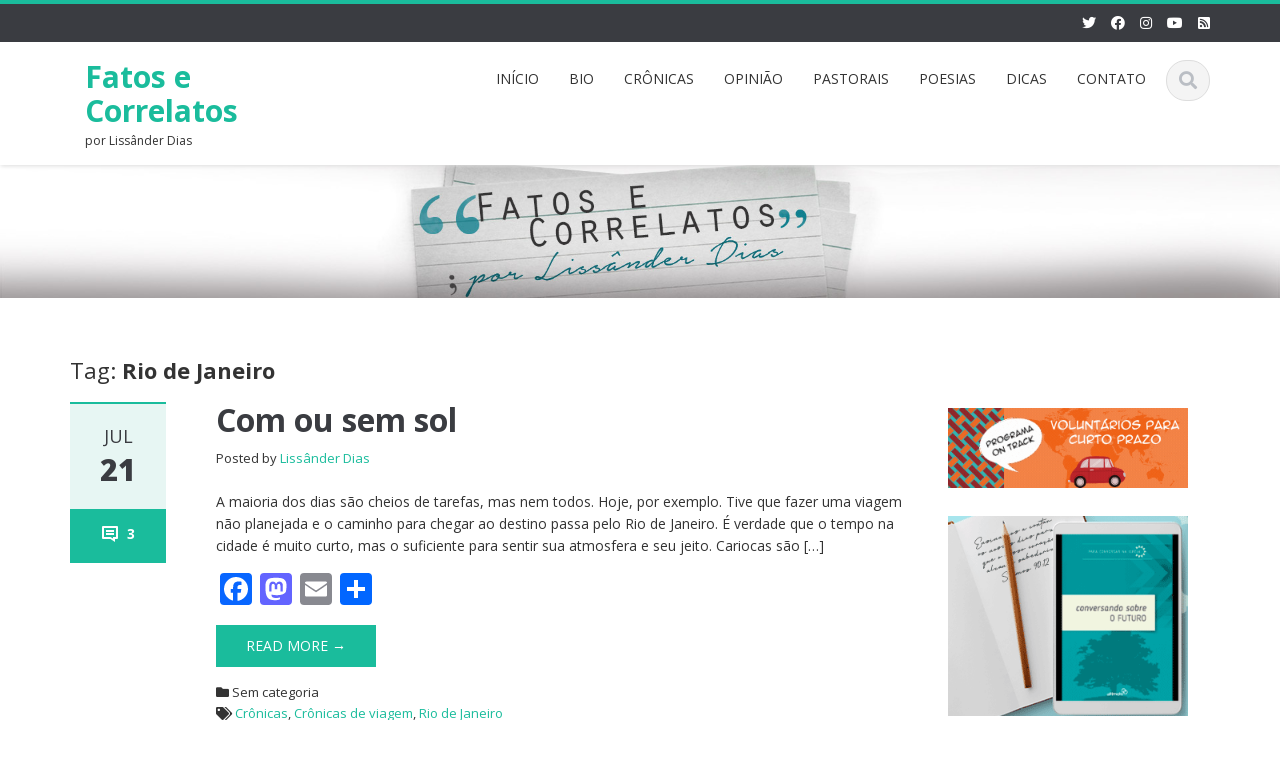

--- FILE ---
content_type: text/html; charset=UTF-8
request_url: https://ultimato.com.br/sites/fatosecorrelatos/tag/rio-de-janeiro/
body_size: 62706
content:
<!DOCTYPE html>

<html lang="pt-BR">
<head>
    
    <meta charset="UTF-8">
    <meta name="viewport" content="width=device-width">
    <link rel="profile" href="https://gmpg.org/xfn/11">
    <link rel="pingback" href="https://ultimato.com.br/sites/fatosecorrelatos/xmlrpc.php">

          <script type="text/javascript">
        home_slider_pagination = 0;
      </script>
    
          <script type="text/javascript">
        home_slider_nav = 0;
      </script>
    
    
    <title>Rio de Janeiro &#8211; Fatos e Correlatos</title>
<meta name='robots' content='max-image-preview:large' />
<link rel='dns-prefetch' href='//static.addtoany.com' />
<link rel='dns-prefetch' href='//ajax.googleapis.com' />
<link rel='dns-prefetch' href='//fonts.googleapis.com' />
<link rel="alternate" type="application/rss+xml" title="Feed para Fatos e Correlatos &raquo;" href="https://ultimato.com.br/sites/fatosecorrelatos/feed/" />
<link rel="alternate" type="application/rss+xml" title="Feed de comentários para Fatos e Correlatos &raquo;" href="https://ultimato.com.br/sites/fatosecorrelatos/comments/feed/" />
<link rel="alternate" type="application/rss+xml" title="Feed de tag para Fatos e Correlatos &raquo; Rio de Janeiro" href="https://ultimato.com.br/sites/fatosecorrelatos/tag/rio-de-janeiro/feed/" />
<style id='wp-img-auto-sizes-contain-inline-css' type='text/css'>
img:is([sizes=auto i],[sizes^="auto," i]){contain-intrinsic-size:3000px 1500px}
/*# sourceURL=wp-img-auto-sizes-contain-inline-css */
</style>
<link rel='stylesheet' id='google-opensans-css' href='https://fonts.googleapis.com/css?family=Open+Sans%3A300italic%2C400italic%2C600italic%2C700italic%2C800italic%2C400%2C300%2C600%2C700%2C800&#038;ver=6.9' type='text/css' media='all' />
<link rel='stylesheet' id='bootstrap-css' href='https://ultimato.com.br/sites/fatosecorrelatos/wp-content/themes/ascent/assets/resources/bootstrap/css/bootstrap.min.css?ver=6.9' type='text/css' media='all' />
<link rel='stylesheet' id='swipebox-css' href='https://ultimato.com.br/sites/fatosecorrelatos/wp-content/themes/ascent/assets/css/minified/swipebox.min.css?ver=6.9' type='text/css' media='all' />
<link rel='stylesheet' id='owl-carousel-css' href='https://ultimato.com.br/sites/fatosecorrelatos/wp-content/themes/ascent/assets/css/minified/owl.carousel.min.css?ver=6.9' type='text/css' media='all' />
<link rel='stylesheet' id='owl-theme-css' href='https://ultimato.com.br/sites/fatosecorrelatos/wp-content/themes/ascent/assets/css/minified/owl.theme.default.min.css?ver=6.9' type='text/css' media='all' />
<link rel='stylesheet' id='ascent-animations-css' href='https://ultimato.com.br/sites/fatosecorrelatos/wp-content/themes/ascent/assets/css/minified/animations.min.css?ver=6.9' type='text/css' media='all' />
<link rel='stylesheet' id='meanmenu-css' href='https://ultimato.com.br/sites/fatosecorrelatos/wp-content/themes/ascent/assets/css/minified/meanmenu.min.css?ver=6.9' type='text/css' media='all' />
<link rel='stylesheet' id='bootstrap-wp-css' href='https://ultimato.com.br/sites/fatosecorrelatos/wp-content/themes/ascent/assets/css/minified/bootstrap-wp.min.css?ver=6.9' type='text/css' media='all' />
<link rel='stylesheet' id='ascent-main-css' href='https://ultimato.com.br/sites/fatosecorrelatos/wp-content/themes/ascent/assets/css/minified/main.min.css?ver=6.9' type='text/css' media='all' />
<link rel='stylesheet' id='ascent-style-css' href='https://ultimato.com.br/sites/fatosecorrelatos/wp-content/themes/ascent/style.css?ver=6.9' type='text/css' media='all' />
<style id='wp-emoji-styles-inline-css' type='text/css'>

	img.wp-smiley, img.emoji {
		display: inline !important;
		border: none !important;
		box-shadow: none !important;
		height: 1em !important;
		width: 1em !important;
		margin: 0 0.07em !important;
		vertical-align: -0.1em !important;
		background: none !important;
		padding: 0 !important;
	}
/*# sourceURL=wp-emoji-styles-inline-css */
</style>
<style id='wp-block-library-inline-css' type='text/css'>
:root{--wp-block-synced-color:#7a00df;--wp-block-synced-color--rgb:122,0,223;--wp-bound-block-color:var(--wp-block-synced-color);--wp-editor-canvas-background:#ddd;--wp-admin-theme-color:#007cba;--wp-admin-theme-color--rgb:0,124,186;--wp-admin-theme-color-darker-10:#006ba1;--wp-admin-theme-color-darker-10--rgb:0,107,160.5;--wp-admin-theme-color-darker-20:#005a87;--wp-admin-theme-color-darker-20--rgb:0,90,135;--wp-admin-border-width-focus:2px}@media (min-resolution:192dpi){:root{--wp-admin-border-width-focus:1.5px}}.wp-element-button{cursor:pointer}:root .has-very-light-gray-background-color{background-color:#eee}:root .has-very-dark-gray-background-color{background-color:#313131}:root .has-very-light-gray-color{color:#eee}:root .has-very-dark-gray-color{color:#313131}:root .has-vivid-green-cyan-to-vivid-cyan-blue-gradient-background{background:linear-gradient(135deg,#00d084,#0693e3)}:root .has-purple-crush-gradient-background{background:linear-gradient(135deg,#34e2e4,#4721fb 50%,#ab1dfe)}:root .has-hazy-dawn-gradient-background{background:linear-gradient(135deg,#faaca8,#dad0ec)}:root .has-subdued-olive-gradient-background{background:linear-gradient(135deg,#fafae1,#67a671)}:root .has-atomic-cream-gradient-background{background:linear-gradient(135deg,#fdd79a,#004a59)}:root .has-nightshade-gradient-background{background:linear-gradient(135deg,#330968,#31cdcf)}:root .has-midnight-gradient-background{background:linear-gradient(135deg,#020381,#2874fc)}:root{--wp--preset--font-size--normal:16px;--wp--preset--font-size--huge:42px}.has-regular-font-size{font-size:1em}.has-larger-font-size{font-size:2.625em}.has-normal-font-size{font-size:var(--wp--preset--font-size--normal)}.has-huge-font-size{font-size:var(--wp--preset--font-size--huge)}.has-text-align-center{text-align:center}.has-text-align-left{text-align:left}.has-text-align-right{text-align:right}.has-fit-text{white-space:nowrap!important}#end-resizable-editor-section{display:none}.aligncenter{clear:both}.items-justified-left{justify-content:flex-start}.items-justified-center{justify-content:center}.items-justified-right{justify-content:flex-end}.items-justified-space-between{justify-content:space-between}.screen-reader-text{border:0;clip-path:inset(50%);height:1px;margin:-1px;overflow:hidden;padding:0;position:absolute;width:1px;word-wrap:normal!important}.screen-reader-text:focus{background-color:#ddd;clip-path:none;color:#444;display:block;font-size:1em;height:auto;left:5px;line-height:normal;padding:15px 23px 14px;text-decoration:none;top:5px;width:auto;z-index:100000}html :where(.has-border-color){border-style:solid}html :where([style*=border-top-color]){border-top-style:solid}html :where([style*=border-right-color]){border-right-style:solid}html :where([style*=border-bottom-color]){border-bottom-style:solid}html :where([style*=border-left-color]){border-left-style:solid}html :where([style*=border-width]){border-style:solid}html :where([style*=border-top-width]){border-top-style:solid}html :where([style*=border-right-width]){border-right-style:solid}html :where([style*=border-bottom-width]){border-bottom-style:solid}html :where([style*=border-left-width]){border-left-style:solid}html :where(img[class*=wp-image-]){height:auto;max-width:100%}:where(figure){margin:0 0 1em}html :where(.is-position-sticky){--wp-admin--admin-bar--position-offset:var(--wp-admin--admin-bar--height,0px)}@media screen and (max-width:600px){html :where(.is-position-sticky){--wp-admin--admin-bar--position-offset:0px}}

/*# sourceURL=wp-block-library-inline-css */
</style><style id='global-styles-inline-css' type='text/css'>
:root{--wp--preset--aspect-ratio--square: 1;--wp--preset--aspect-ratio--4-3: 4/3;--wp--preset--aspect-ratio--3-4: 3/4;--wp--preset--aspect-ratio--3-2: 3/2;--wp--preset--aspect-ratio--2-3: 2/3;--wp--preset--aspect-ratio--16-9: 16/9;--wp--preset--aspect-ratio--9-16: 9/16;--wp--preset--color--black: #000000;--wp--preset--color--cyan-bluish-gray: #abb8c3;--wp--preset--color--white: #ffffff;--wp--preset--color--pale-pink: #f78da7;--wp--preset--color--vivid-red: #cf2e2e;--wp--preset--color--luminous-vivid-orange: #ff6900;--wp--preset--color--luminous-vivid-amber: #fcb900;--wp--preset--color--light-green-cyan: #7bdcb5;--wp--preset--color--vivid-green-cyan: #00d084;--wp--preset--color--pale-cyan-blue: #8ed1fc;--wp--preset--color--vivid-cyan-blue: #0693e3;--wp--preset--color--vivid-purple: #9b51e0;--wp--preset--gradient--vivid-cyan-blue-to-vivid-purple: linear-gradient(135deg,rgb(6,147,227) 0%,rgb(155,81,224) 100%);--wp--preset--gradient--light-green-cyan-to-vivid-green-cyan: linear-gradient(135deg,rgb(122,220,180) 0%,rgb(0,208,130) 100%);--wp--preset--gradient--luminous-vivid-amber-to-luminous-vivid-orange: linear-gradient(135deg,rgb(252,185,0) 0%,rgb(255,105,0) 100%);--wp--preset--gradient--luminous-vivid-orange-to-vivid-red: linear-gradient(135deg,rgb(255,105,0) 0%,rgb(207,46,46) 100%);--wp--preset--gradient--very-light-gray-to-cyan-bluish-gray: linear-gradient(135deg,rgb(238,238,238) 0%,rgb(169,184,195) 100%);--wp--preset--gradient--cool-to-warm-spectrum: linear-gradient(135deg,rgb(74,234,220) 0%,rgb(151,120,209) 20%,rgb(207,42,186) 40%,rgb(238,44,130) 60%,rgb(251,105,98) 80%,rgb(254,248,76) 100%);--wp--preset--gradient--blush-light-purple: linear-gradient(135deg,rgb(255,206,236) 0%,rgb(152,150,240) 100%);--wp--preset--gradient--blush-bordeaux: linear-gradient(135deg,rgb(254,205,165) 0%,rgb(254,45,45) 50%,rgb(107,0,62) 100%);--wp--preset--gradient--luminous-dusk: linear-gradient(135deg,rgb(255,203,112) 0%,rgb(199,81,192) 50%,rgb(65,88,208) 100%);--wp--preset--gradient--pale-ocean: linear-gradient(135deg,rgb(255,245,203) 0%,rgb(182,227,212) 50%,rgb(51,167,181) 100%);--wp--preset--gradient--electric-grass: linear-gradient(135deg,rgb(202,248,128) 0%,rgb(113,206,126) 100%);--wp--preset--gradient--midnight: linear-gradient(135deg,rgb(2,3,129) 0%,rgb(40,116,252) 100%);--wp--preset--font-size--small: 13px;--wp--preset--font-size--medium: 20px;--wp--preset--font-size--large: 36px;--wp--preset--font-size--x-large: 42px;--wp--preset--spacing--20: 0.44rem;--wp--preset--spacing--30: 0.67rem;--wp--preset--spacing--40: 1rem;--wp--preset--spacing--50: 1.5rem;--wp--preset--spacing--60: 2.25rem;--wp--preset--spacing--70: 3.38rem;--wp--preset--spacing--80: 5.06rem;--wp--preset--shadow--natural: 6px 6px 9px rgba(0, 0, 0, 0.2);--wp--preset--shadow--deep: 12px 12px 50px rgba(0, 0, 0, 0.4);--wp--preset--shadow--sharp: 6px 6px 0px rgba(0, 0, 0, 0.2);--wp--preset--shadow--outlined: 6px 6px 0px -3px rgb(255, 255, 255), 6px 6px rgb(0, 0, 0);--wp--preset--shadow--crisp: 6px 6px 0px rgb(0, 0, 0);}:where(.is-layout-flex){gap: 0.5em;}:where(.is-layout-grid){gap: 0.5em;}body .is-layout-flex{display: flex;}.is-layout-flex{flex-wrap: wrap;align-items: center;}.is-layout-flex > :is(*, div){margin: 0;}body .is-layout-grid{display: grid;}.is-layout-grid > :is(*, div){margin: 0;}:where(.wp-block-columns.is-layout-flex){gap: 2em;}:where(.wp-block-columns.is-layout-grid){gap: 2em;}:where(.wp-block-post-template.is-layout-flex){gap: 1.25em;}:where(.wp-block-post-template.is-layout-grid){gap: 1.25em;}.has-black-color{color: var(--wp--preset--color--black) !important;}.has-cyan-bluish-gray-color{color: var(--wp--preset--color--cyan-bluish-gray) !important;}.has-white-color{color: var(--wp--preset--color--white) !important;}.has-pale-pink-color{color: var(--wp--preset--color--pale-pink) !important;}.has-vivid-red-color{color: var(--wp--preset--color--vivid-red) !important;}.has-luminous-vivid-orange-color{color: var(--wp--preset--color--luminous-vivid-orange) !important;}.has-luminous-vivid-amber-color{color: var(--wp--preset--color--luminous-vivid-amber) !important;}.has-light-green-cyan-color{color: var(--wp--preset--color--light-green-cyan) !important;}.has-vivid-green-cyan-color{color: var(--wp--preset--color--vivid-green-cyan) !important;}.has-pale-cyan-blue-color{color: var(--wp--preset--color--pale-cyan-blue) !important;}.has-vivid-cyan-blue-color{color: var(--wp--preset--color--vivid-cyan-blue) !important;}.has-vivid-purple-color{color: var(--wp--preset--color--vivid-purple) !important;}.has-black-background-color{background-color: var(--wp--preset--color--black) !important;}.has-cyan-bluish-gray-background-color{background-color: var(--wp--preset--color--cyan-bluish-gray) !important;}.has-white-background-color{background-color: var(--wp--preset--color--white) !important;}.has-pale-pink-background-color{background-color: var(--wp--preset--color--pale-pink) !important;}.has-vivid-red-background-color{background-color: var(--wp--preset--color--vivid-red) !important;}.has-luminous-vivid-orange-background-color{background-color: var(--wp--preset--color--luminous-vivid-orange) !important;}.has-luminous-vivid-amber-background-color{background-color: var(--wp--preset--color--luminous-vivid-amber) !important;}.has-light-green-cyan-background-color{background-color: var(--wp--preset--color--light-green-cyan) !important;}.has-vivid-green-cyan-background-color{background-color: var(--wp--preset--color--vivid-green-cyan) !important;}.has-pale-cyan-blue-background-color{background-color: var(--wp--preset--color--pale-cyan-blue) !important;}.has-vivid-cyan-blue-background-color{background-color: var(--wp--preset--color--vivid-cyan-blue) !important;}.has-vivid-purple-background-color{background-color: var(--wp--preset--color--vivid-purple) !important;}.has-black-border-color{border-color: var(--wp--preset--color--black) !important;}.has-cyan-bluish-gray-border-color{border-color: var(--wp--preset--color--cyan-bluish-gray) !important;}.has-white-border-color{border-color: var(--wp--preset--color--white) !important;}.has-pale-pink-border-color{border-color: var(--wp--preset--color--pale-pink) !important;}.has-vivid-red-border-color{border-color: var(--wp--preset--color--vivid-red) !important;}.has-luminous-vivid-orange-border-color{border-color: var(--wp--preset--color--luminous-vivid-orange) !important;}.has-luminous-vivid-amber-border-color{border-color: var(--wp--preset--color--luminous-vivid-amber) !important;}.has-light-green-cyan-border-color{border-color: var(--wp--preset--color--light-green-cyan) !important;}.has-vivid-green-cyan-border-color{border-color: var(--wp--preset--color--vivid-green-cyan) !important;}.has-pale-cyan-blue-border-color{border-color: var(--wp--preset--color--pale-cyan-blue) !important;}.has-vivid-cyan-blue-border-color{border-color: var(--wp--preset--color--vivid-cyan-blue) !important;}.has-vivid-purple-border-color{border-color: var(--wp--preset--color--vivid-purple) !important;}.has-vivid-cyan-blue-to-vivid-purple-gradient-background{background: var(--wp--preset--gradient--vivid-cyan-blue-to-vivid-purple) !important;}.has-light-green-cyan-to-vivid-green-cyan-gradient-background{background: var(--wp--preset--gradient--light-green-cyan-to-vivid-green-cyan) !important;}.has-luminous-vivid-amber-to-luminous-vivid-orange-gradient-background{background: var(--wp--preset--gradient--luminous-vivid-amber-to-luminous-vivid-orange) !important;}.has-luminous-vivid-orange-to-vivid-red-gradient-background{background: var(--wp--preset--gradient--luminous-vivid-orange-to-vivid-red) !important;}.has-very-light-gray-to-cyan-bluish-gray-gradient-background{background: var(--wp--preset--gradient--very-light-gray-to-cyan-bluish-gray) !important;}.has-cool-to-warm-spectrum-gradient-background{background: var(--wp--preset--gradient--cool-to-warm-spectrum) !important;}.has-blush-light-purple-gradient-background{background: var(--wp--preset--gradient--blush-light-purple) !important;}.has-blush-bordeaux-gradient-background{background: var(--wp--preset--gradient--blush-bordeaux) !important;}.has-luminous-dusk-gradient-background{background: var(--wp--preset--gradient--luminous-dusk) !important;}.has-pale-ocean-gradient-background{background: var(--wp--preset--gradient--pale-ocean) !important;}.has-electric-grass-gradient-background{background: var(--wp--preset--gradient--electric-grass) !important;}.has-midnight-gradient-background{background: var(--wp--preset--gradient--midnight) !important;}.has-small-font-size{font-size: var(--wp--preset--font-size--small) !important;}.has-medium-font-size{font-size: var(--wp--preset--font-size--medium) !important;}.has-large-font-size{font-size: var(--wp--preset--font-size--large) !important;}.has-x-large-font-size{font-size: var(--wp--preset--font-size--x-large) !important;}
/*# sourceURL=global-styles-inline-css */
</style>

<style id='classic-theme-styles-inline-css' type='text/css'>
/*! This file is auto-generated */
.wp-block-button__link{color:#fff;background-color:#32373c;border-radius:9999px;box-shadow:none;text-decoration:none;padding:calc(.667em + 2px) calc(1.333em + 2px);font-size:1.125em}.wp-block-file__button{background:#32373c;color:#fff;text-decoration:none}
/*# sourceURL=/wp-includes/css/classic-themes.min.css */
</style>
<link rel='stylesheet' id='wphi-style-css' href='https://ultimato.com.br/sites/fatosecorrelatos/wp-content/plugins/wp-header-images/css/front-styles.css?ver=1768923750' type='text/css' media='all' />
<link rel='stylesheet' id='lightview-css' href='https://ultimato.com.br/sites/fatosecorrelatos/wp-content/plugins/lightview-plus/css/lightview/lightview.css?ver=3.1.3' type='text/css' media='screen' />
<link rel='stylesheet' id='lightview_plus-css' href='https://ultimato.com.br/sites/fatosecorrelatos/wp-content/plugins/lightview-plus/style.css?ver=3.1.3' type='text/css' media='screen' />
<link rel='stylesheet' id='addtoany-css' href='https://ultimato.com.br/sites/fatosecorrelatos/wp-content/plugins/add-to-any/addtoany.min.css?ver=1.16' type='text/css' media='all' />
<script type="text/javascript" src="https://ajax.googleapis.com/ajax/libs/jquery/1.7/jquery.min.js?ver=1.7" id="jquery-js"></script>
<script type="text/javascript" src="https://ultimato.com.br/sites/fatosecorrelatos/wp-content/themes/ascent/assets/resources/bootstrap/js/bootstrap.min.js?ver=6.9" id="bootstrap-js"></script>
<script type="text/javascript" src="https://ultimato.com.br/sites/fatosecorrelatos/wp-content/themes/ascent/assets/js/minified/bootstrap-wp.min.js?ver=6.9" id="ascent-bootstrapwp-js"></script>
<script type="text/javascript" src="https://ultimato.com.br/sites/fatosecorrelatos/wp-content/themes/ascent/assets/js/minified/jquery.swipebox.min.js?ver=6.9" id="swipebox-js"></script>
<script type="text/javascript" src="https://ultimato.com.br/sites/fatosecorrelatos/wp-content/themes/ascent/assets/js/minified/swipebox-config.min.js?ver=6.9" id="ascent-swipebox-config-js"></script>
<script type="text/javascript" src="https://ultimato.com.br/sites/fatosecorrelatos/wp-content/themes/ascent/assets/js/minified/owl.carousel.min.js?ver=6.9" id="owl-carousel-js"></script>
<script type="text/javascript" src="https://ultimato.com.br/sites/fatosecorrelatos/wp-content/themes/ascent/assets/js/minified/jquery.appear.min.js?ver=6.9" id="appear-js"></script>
<script type="text/javascript" src="https://ultimato.com.br/sites/fatosecorrelatos/wp-content/themes/ascent/assets/js/minified/jquery.meanmenu.min.js?ver=6.9" id="meanmenu-js"></script>
<script type="text/javascript" src="https://ultimato.com.br/sites/fatosecorrelatos/wp-content/themes/ascent/assets/js/minified/jquery.velocity.min.js?ver=6.9" id="velocity-js"></script>
<script type="text/javascript" src="https://ultimato.com.br/sites/fatosecorrelatos/wp-content/themes/ascent/assets/js/minified/appear.config.min.js?ver=6.9" id="ascent-appear-config-js"></script>
<script type="text/javascript" src="https://ultimato.com.br/sites/fatosecorrelatos/wp-content/themes/ascent/assets/js/minified/main.min.js?ver=6.9" id="ascent-themejs-js"></script>
<script type="text/javascript" src="https://ultimato.com.br/sites/fatosecorrelatos/wp-content/themes/ascent/assets/js/minified/enable-sticky-header.min.js?ver=6.9" id="ascent-enable-sticky-header-js"></script>
<script type="text/javascript" id="addtoany-core-js-before">
/* <![CDATA[ */
window.a2a_config=window.a2a_config||{};a2a_config.callbacks=[];a2a_config.overlays=[];a2a_config.templates={};a2a_localize = {
	Share: "Share",
	Save: "Save",
	Subscribe: "Subscribe",
	Email: "Email",
	Bookmark: "Bookmark",
	ShowAll: "Show all",
	ShowLess: "Show less",
	FindServices: "Find service(s)",
	FindAnyServiceToAddTo: "Instantly find any service to add to",
	PoweredBy: "Powered by",
	ShareViaEmail: "Share via email",
	SubscribeViaEmail: "Subscribe via email",
	BookmarkInYourBrowser: "Bookmark in your browser",
	BookmarkInstructions: "Press Ctrl+D or \u2318+D to bookmark this page",
	AddToYourFavorites: "Add to your favorites",
	SendFromWebOrProgram: "Send from any email address or email program",
	EmailProgram: "Email program",
	More: "More&#8230;",
	ThanksForSharing: "Thanks for sharing!",
	ThanksForFollowing: "Thanks for following!"
};


//# sourceURL=addtoany-core-js-before
/* ]]> */
</script>
<script type="text/javascript" defer src="https://static.addtoany.com/menu/page.js" id="addtoany-core-js"></script>
<script type="text/javascript" defer src="https://ultimato.com.br/sites/fatosecorrelatos/wp-content/plugins/add-to-any/addtoany.min.js?ver=1.1" id="addtoany-jquery-js"></script>
<script type="text/javascript" src="https://ajax.googleapis.com/ajax/libs/swfobject/2.2/swfobject.js?ver=2.2" id="swfobject-js"></script>
<script type="text/javascript" src="https://ultimato.com.br/sites/fatosecorrelatos/wp-content/plugins/lightview-plus/js/spinners/spinners.min.js?ver=3.1.3" id="lightview_spinners-js"></script>
<script type="text/javascript" src="https://ultimato.com.br/sites/fatosecorrelatos/wp-content/plugins/lightview-plus/js/lightview/lightview.js?ver=3.1.3" id="lightview-js"></script>
<link rel="https://api.w.org/" href="https://ultimato.com.br/sites/fatosecorrelatos/wp-json/" /><link rel="alternate" title="JSON" type="application/json" href="https://ultimato.com.br/sites/fatosecorrelatos/wp-json/wp/v2/tags/5958" /><link rel="EditURI" type="application/rsd+xml" title="RSD" href="https://ultimato.com.br/sites/fatosecorrelatos/xmlrpc.php?rsd" />
<meta name="generator" content="WordPress 6.9" />
<style type="text/css"></style><style type='text/css' id='dynamic-css'>

</style>    <style type="text/css">
    
    
    
            </style>
<style type="text/css">.recentcomments a{display:inline !important;padding:0 !important;margin:0 !important;}</style>		<style type="text/css" id="wp-custom-css">
			/*
Você pode adicionar seu próprio CSS aqui.

Clique no ícone de ajuda acima para saber mais.
*/
body{
display:block;
}

.post figure {
    float: left;
	margin-right: 15px;
	margin-bottom: 20px;
}

h1, .h1 {
    font-size: 32px;
}

.widget-title {
	font-size: 23px;
	font-weight: bold;
}

/* Read More Buttons */

.more-link {
    font-size: 14px;
    font-weight: normal;
    text-transform: uppercase;
    background-color: #049CA2;
    padding: 10px 30px;
    color: #FFF;
    text-decoration: none;
    display: inline-block;
	margin-top:10px;
}
.more-link:hover {
    color: #FFF;
    background-color: #3a3c41;
    text-decoration: none;
    -webkit-transition: all .25s ease-in-out;
    -moz-transition: all .25s ease-in-out;
    -o-transition: all .25s ease-in-out;
    transition: all .25s ease-in-out;
}

		</style>
		
          
<!-- Global site tag (gtag.js) - Google Analytics -->
<script async src="https://www.googletagmanager.com/gtag/js?id=UA-5098487-1"></script>
<script>
  window.dataLayer = window.dataLayer || [];
  function gtag(){dataLayer.push(arguments);}
  gtag('js', new Date());
  gtag('config', 'UA-5098487-1');
</script>



<!-- Google Tag Manager -->
<script>(function(w,d,s,l,i){w[l]=w[l]||[];w[l].push({'gtm.start':
new Date().getTime(),event:'gtm.js'});var f=d.getElementsByTagName(s)[0],
j=d.createElement(s),dl=l!='dataLayer'?'&l='+l:'';j.async=true;j.src=
'https://www.googletagmanager.com/gtm.js?id='+i+dl;f.parentNode.insertBefore(j,f);
})(window,document,'script','dataLayer','GTM-W94B28N');</script>
<!-- End Google Tag Manager -->

</head>

<body data-rsssl=1 class="archive tag tag-rio-de-janeiro tag-5958 wp-theme-ascent group-blog">

<!-- Google Tag Manager (noscript) -->
<noscript><iframe src="https://www.googletagmanager.com/ns.html?id=GTM-W94B28N"
height="0" width="0" style="display:none;visibility:hidden"></iframe></noscript>
<!-- End Google Tag Manager (noscript) -->

  
  
    
    <header id="masthead" class="site-header" role="banner">

        
        <div class="header-top">
            <div class="container">
                <div class="row">

                    <div class="col-md-6">
                        
<div class="mail-info">
    
        
    
</div>                    </div>

                    <div class="col-md-6">
                        
<div class="header-social-icon-wrap">

    <ul class="social-icons">
       <li class="social-icon"><a target="_blank" href="http://twitter.com/ultimato"><i class="fab fa-twitter"></i></a></li><li class="social-icon"><a target="_blank" href="http://www.facebook.com/editora.ultimato"><i class="fab fa-facebook"></i></a></li><li class="social-icon"><a target="_blank" href="http://instagram.com/editoraultimato/"><i class="fab fa-instagram"></i></a></li><li class="social-icon"><a target="_blank" href="http://www.youtube.com/editoraultimato"><i class="fab fa-youtube"></i></a></li><li class="social-icon"><a target="_blank" href="http://www.ultimato.com.br/feed/"><i class="fas fa-rss-square"></i></a></li>    </ul>
    
</div>
                    </div>

                </div>
            </div>
        </div>

        <div id="header-main" class="header-bottom">
            <div class="header-bottom-inner">
                <div class="container">
                    <div class="row">
                        <div class="col-md-3">

                            
<div id="logo">
    <div class="site-header-inner col-md-12">
        <div class="site-branding">
            <h1 class="site-title">
                                    <a href="https://ultimato.com.br/sites/fatosecorrelatos/" title="Fatos e Correlatos" rel="home">Fatos e Correlatos</a>
                                </h1>
                          <h4 class="site-description">por Lissânder Dias</h4>
                    </div>
    </div>
</div>
                        </div><!--.col-md-3-->

                        <div class="col-md-9">
                            <div class="header-search pull-right">
                                <div id="header-search-button"><i class="fas fa-search"></i></div>
                            </div>
                            <div class="site-navigation pull-right">

                                
<nav class="main-menu">
    <ul id="menu-principal" class="header-nav clearfix"><li id="menu-item-1611" class="menu-item menu-item-type-custom menu-item-object-custom menu-item-home menu-item-1611"><a href="https://ultimato.com.br/sites/fatosecorrelatos">INÍCIO</a></li>
<li id="menu-item-1623" class="menu-item menu-item-type-post_type menu-item-object-page menu-item-1623"><a href="https://ultimato.com.br/sites/fatosecorrelatos/bio/">BIO</a></li>
<li id="menu-item-200" class="menu-item menu-item-type-taxonomy menu-item-object-category menu-item-200"><a href="https://ultimato.com.br/sites/fatosecorrelatos/categoria/cronicas/">CRÔNICAS</a></li>
<li id="menu-item-1621" class="menu-item menu-item-type-taxonomy menu-item-object-category menu-item-1621"><a href="https://ultimato.com.br/sites/fatosecorrelatos/categoria/opiniao/">OPINIÃO</a></li>
<li id="menu-item-1622" class="menu-item menu-item-type-taxonomy menu-item-object-category menu-item-1622"><a href="https://ultimato.com.br/sites/fatosecorrelatos/categoria/pastorais/">PASTORAIS</a></li>
<li id="menu-item-202" class="menu-item menu-item-type-taxonomy menu-item-object-category menu-item-202"><a href="https://ultimato.com.br/sites/fatosecorrelatos/categoria/poesias/">POESIAS</a></li>
<li id="menu-item-1629" class="menu-item menu-item-type-taxonomy menu-item-object-category menu-item-1629"><a href="https://ultimato.com.br/sites/fatosecorrelatos/categoria/dicas/">DICAS</a></li>
<li id="menu-item-191" class="menu-item menu-item-type-post_type menu-item-object-page menu-item-191"><a href="https://ultimato.com.br/sites/fatosecorrelatos/contato/">CONTATO</a></li>
</ul></nav>
<div id="responsive-menu-container"></div>
                            </div><!-- .site-navigation -->
                        </div><!--.col-md-9-->
                    </div><!--.row-->
                </div><!-- .container -->
            </div><!--.header-bottom-inner-->
        </div><!--.header-bottom-->

        <div id="header-search-form-wrap" class="header-search-form-wrap">
   <div class="container">
      <form role="search" method="get" class="header-search-form search-form" action="https://ultimato.com.br/sites/fatosecorrelatos/">
         <div class="control-group">
            <i class="fas fa-search"></i>  
            <input type="search" class="search-field" placeholder="Search &hellip;" value="" name="s" title="Search for:">
            <button class="search" type="submit"><i class="fas fa-search"></i></button>
         </div>
      </form>
   </div>
</div>

      
    </header><!-- #masthead -->

    
            <div id="banner">
                      <a href="https://ultimato.com.br/sites/fatosecorrelatos/" rel="home">
                <img class="site-banner" src="https://ultimato.com.br/sites/fatosecorrelatos/files/2017/06/topo-fatos-correlatos.jpg" width="1920" height="300" alt="Fatos e Correlatos">
            </a>
                  </div>
    


<div class="main-content">
    <div class="container">
        <div id="content" class="main-content-inner">

            
<div class="row">
    <div class="col-sm-12 col-md-9">
			<div class="content-padder">

		    
		        <header class="page-header">
		            <h1 class="page-title" itemprop="headline">Tag: <span>Rio de Janeiro</span></h1>				</header><!-- .page-header -->

				
				
					
				    

<article itemtype="https://schema.org/CreativeWork" itemscope="itemscope" id="post-1503" class="post-1503 post type-post status-publish format-standard hentry tag-cronicas tag-cronicas-de-viagem tag-rio-de-janeiro">
      	
	
    <div class="row">
	    	        <div class="post-meta-info col-sm-12 col-md-2">

	        	
	    	    <div class="entry-meta">
    		      	<time class="entry-time updated" itemprop="datePublished" datetime="2016-07-21T19:10:34-03:00"><i class="far fa-clock nt-mobile"></i> jul<strong>21</strong></time>
	    	        <span class="comments_count clearfix entry-comments-link"><i class="fas fa-comment-dots nt-mobile"></i>  <a href="https://ultimato.com.br/sites/fatosecorrelatos/2016/07/21/com-ou-sem-sol/#comments">3</a></span>
	    	    </div><!-- .entry-meta -->

	        	
	      </div><!--.post-meta-info-->
	    

		<div class="post-content-wrap col-sm-12 col-md-10">

			
		    <header class="page-header">
				<h1 class="entry-title" itemprop="headline"><a href="https://ultimato.com.br/sites/fatosecorrelatos/2016/07/21/com-ou-sem-sol/" rel="bookmark">Com ou sem sol</a></h1>
				<span class="entry-author" itemtype="https://schema.org/Person" itemprop="author">
				    Posted by				    <span class="author vcard entry-author-link">
					<a href="https://ultimato.com.br/sites/fatosecorrelatos/author/lissander/" title="Posts de Lissânder Dias" rel="author">Lissânder Dias</a>				    </span>
				</span>
		    </header><!-- .entry-header -->

		    
						    <div class="entry-summary" itemprop="text">

		    	
				<p>A maioria dos dias são cheios de tarefas, mas nem todos. Hoje, por exemplo. Tive que fazer uma viagem não planejada e o caminho para chegar ao destino passa pelo Rio de Janeiro. É verdade que o tempo na cidade é muito curto, mas o suficiente para sentir sua atmosfera e seu jeito. Cariocas são [&hellip;]</p>
<div class="addtoany_share_save_container addtoany_content addtoany_content_bottom"><div class="a2a_kit a2a_kit_size_32 addtoany_list" data-a2a-url="https://ultimato.com.br/sites/fatosecorrelatos/2016/07/21/com-ou-sem-sol/" data-a2a-title="Com ou sem sol"><a class="a2a_button_facebook" href="https://www.addtoany.com/add_to/facebook?linkurl=https%3A%2F%2Fultimato.com.br%2Fsites%2Ffatosecorrelatos%2F2016%2F07%2F21%2Fcom-ou-sem-sol%2F&amp;linkname=Com%20ou%20sem%20sol" title="Facebook" rel="nofollow noopener" target="_blank"></a><a class="a2a_button_mastodon" href="https://www.addtoany.com/add_to/mastodon?linkurl=https%3A%2F%2Fultimato.com.br%2Fsites%2Ffatosecorrelatos%2F2016%2F07%2F21%2Fcom-ou-sem-sol%2F&amp;linkname=Com%20ou%20sem%20sol" title="Mastodon" rel="nofollow noopener" target="_blank"></a><a class="a2a_button_email" href="https://www.addtoany.com/add_to/email?linkurl=https%3A%2F%2Fultimato.com.br%2Fsites%2Ffatosecorrelatos%2F2016%2F07%2F21%2Fcom-ou-sem-sol%2F&amp;linkname=Com%20ou%20sem%20sol" title="Email" rel="nofollow noopener" target="_blank"></a><a class="a2a_dd addtoany_share_save addtoany_share" href="https://www.addtoany.com/share"></a></div></div>
				
				<a class="read-more" href="https://ultimato.com.br/sites/fatosecorrelatos/2016/07/21/com-ou-sem-sol/">Read More &rarr;</a>
			    </div><!-- .entry-summary -->

			
			
		    <footer class="footer-meta">
				
				    				    
				    						<div class="cat-tag-meta-wrap">
						    							<span class="cats-meta"><i class="fas fa-folder"></i> Sem categoria</span>
						    						    							<span class="tags-meta"><i class="fas fa-tags"></i> <a href="https://ultimato.com.br/sites/fatosecorrelatos/tag/cronicas/" rel="tag">Crônicas</a>, <a href="https://ultimato.com.br/sites/fatosecorrelatos/tag/cronicas-de-viagem/" rel="tag">Crônicas de viagem</a>, <a href="https://ultimato.com.br/sites/fatosecorrelatos/tag/rio-de-janeiro/" rel="tag">Rio de Janeiro</a></span>
						    						</div>
				    						    </footer><!-- .entry-meta -->

		    
		</div><!--.post-content-wrap-->

    </div><!--.row-->

    
</article><!-- #post-## -->

				    
				
					
				    

<article itemtype="https://schema.org/CreativeWork" itemscope="itemscope" id="post-531" class="post-531 post type-post status-publish format-standard hentry category-curtas tag-rio-de-janeiro tag-sofrimento tag-tragedias-naturais">
      	
	
    <div class="row">
	    	        <div class="post-meta-info col-sm-12 col-md-2">

	        	
	    	    <div class="entry-meta">
    		      	<time class="entry-time updated" itemprop="datePublished" datetime="2011-01-15T10:25:14-03:00"><i class="far fa-clock nt-mobile"></i> jan<strong>15</strong></time>
	    	        <span class="comments_count clearfix entry-comments-link"><i class="fas fa-comment-dots nt-mobile"></i>  <a href="https://ultimato.com.br/sites/fatosecorrelatos/2011/01/15/ajude-as-vitimas-do-rio/#comments">1</a></span>
	    	    </div><!-- .entry-meta -->

	        	
	      </div><!--.post-meta-info-->
	    

		<div class="post-content-wrap col-sm-12 col-md-10">

			
		    <header class="page-header">
				<h1 class="entry-title" itemprop="headline"><a href="https://ultimato.com.br/sites/fatosecorrelatos/2011/01/15/ajude-as-vitimas-do-rio/" rel="bookmark">Ajude as vítimas do Rio</a></h1>
				<span class="entry-author" itemtype="https://schema.org/Person" itemprop="author">
				    Posted by				    <span class="author vcard entry-author-link">
					<a href="https://ultimato.com.br/sites/fatosecorrelatos/author/lissander/" title="Posts de Lissânder Dias" rel="author">Lissânder Dias</a>				    </span>
				</span>
		    </header><!-- .entry-header -->

		    
						    <div class="entry-summary" itemprop="text">

		    	
				<p>Doe suas ofertas para organizações e igrejas cristãs que estão ajudando as vítimas da tragédia no Rio de Janeiro Organizações sociais: &#8211; AME Bradesco &#8211; Agência: 2036-2; Conta-corrente: 22560-6 (depositando com o final de 0,21 para identificar a doação p/ a Rede SOS Global) &#8211; Associação da Igreja Metodista &#8211; Central de Teresópolis Banco Bradesco [&hellip;]</p>
<div class="addtoany_share_save_container addtoany_content addtoany_content_bottom"><div class="a2a_kit a2a_kit_size_32 addtoany_list" data-a2a-url="https://ultimato.com.br/sites/fatosecorrelatos/2011/01/15/ajude-as-vitimas-do-rio/" data-a2a-title="Ajude as vítimas do Rio"><a class="a2a_button_facebook" href="https://www.addtoany.com/add_to/facebook?linkurl=https%3A%2F%2Fultimato.com.br%2Fsites%2Ffatosecorrelatos%2F2011%2F01%2F15%2Fajude-as-vitimas-do-rio%2F&amp;linkname=Ajude%20as%20v%C3%ADtimas%20do%20Rio" title="Facebook" rel="nofollow noopener" target="_blank"></a><a class="a2a_button_mastodon" href="https://www.addtoany.com/add_to/mastodon?linkurl=https%3A%2F%2Fultimato.com.br%2Fsites%2Ffatosecorrelatos%2F2011%2F01%2F15%2Fajude-as-vitimas-do-rio%2F&amp;linkname=Ajude%20as%20v%C3%ADtimas%20do%20Rio" title="Mastodon" rel="nofollow noopener" target="_blank"></a><a class="a2a_button_email" href="https://www.addtoany.com/add_to/email?linkurl=https%3A%2F%2Fultimato.com.br%2Fsites%2Ffatosecorrelatos%2F2011%2F01%2F15%2Fajude-as-vitimas-do-rio%2F&amp;linkname=Ajude%20as%20v%C3%ADtimas%20do%20Rio" title="Email" rel="nofollow noopener" target="_blank"></a><a class="a2a_dd addtoany_share_save addtoany_share" href="https://www.addtoany.com/share"></a></div></div>
				
				<a class="read-more" href="https://ultimato.com.br/sites/fatosecorrelatos/2011/01/15/ajude-as-vitimas-do-rio/">Read More &rarr;</a>
			    </div><!-- .entry-summary -->

			
			
		    <footer class="footer-meta">
				
				    				    
				    						<div class="cat-tag-meta-wrap">
						    							<span class="cats-meta"><i class="fas fa-folder"></i> <a href="https://ultimato.com.br/sites/fatosecorrelatos/categoria/opiniao/curtas/" rel="category tag">Curtas</a></span>
						    						    							<span class="tags-meta"><i class="fas fa-tags"></i> <a href="https://ultimato.com.br/sites/fatosecorrelatos/tag/rio-de-janeiro/" rel="tag">Rio de Janeiro</a>, <a href="https://ultimato.com.br/sites/fatosecorrelatos/tag/sofrimento/" rel="tag">sofrimento</a>, <a href="https://ultimato.com.br/sites/fatosecorrelatos/tag/tragedias-naturais/" rel="tag">tragédias naturais</a></span>
						    						</div>
				    						    </footer><!-- .entry-meta -->

		    
		</div><!--.post-content-wrap-->

    </div><!--.row-->

    
</article><!-- #post-## -->

				    
				
				
				
		    
		</div><!-- .content-padder -->

    </div>

    <div class="col-sm-12 col-md-3">
        

<div class="sidebar">

        <div class="sidebar-padder">

    	
    	<aside id="text-8" class="widget widget_text">			<div class="textwidget"><div id="fb-root"></div>
<script>(function(d, s, id) {
  var js, fjs = d.getElementsByTagName(s)[0];
  if (d.getElementById(id)) {return;}
  js = d.createElement(s); js.id = id;
  js.src = "//connect.facebook.net/pt_BR/all.js#xfbml=1";
  fjs.parentNode.insertBefore(js, fjs);
}(document, 'script', 'facebook-jssdk'));</script>

<div class="fb-like-box" data-href="http://www.facebook.com/editora.ultimato" data-width="270" data-height="290" data-show-faces="true" data-stream="false" data-header="false"></div></div>
		</aside><aside id="text-24" class="widget widget_text">			<div class="textwidget"><div align=""></div>
<div align=""><a href="https://interserve.org.br/" target="_blank" rel="noopener"><img loading="lazy" decoding="async" src="https://ultimato.com.br/sites/devocional-diaria/files/2021/12/PROGRAMA-OT.gif" alt="Um Novo Dia" width="240" height="200" border="0" /></a></div>
</div>
		</aside><aside id="text-25" class="widget widget_text">			<div class="textwidget"><div align=""><a href="https://www.ultimato.com.br/loja/produtos/conversando-sobre-o-futuro-ebook" target="_blank" rel="noopener" data-mce-href="https://www.ultimato.com.br/loja/produtos/conversando-sobre-o-futuro-ebook"><img loading="lazy" decoding="async" src="https://ultimato.com.br/sites/fatosecorrelatos/files/2021/02/bannerA_ebook_futuro.gif" alt="Vozes Femininas nos Avivamentos" width="240" height="200" border="0" data-mce-src="https://ultimato.com.br/sites/fatosecorrelatos/files/2021/02/bannerA_ebook_futuro.gif"></a></div>
</div>
		</aside><aside id="text-3" class="widget widget_text">			<div class="textwidget"> <a class="twitter-timeline" href="https://twitter.com/lissander" data-widget-id="271912616455184384">Tweets de @lissander</a>
<script>!function(d,s,id){var js,fjs=d.getElementsByTagName(s)[0];if(!d.getElementById(id)){js=d.createElement(s);js.id=id;js.src="//platform.twitter.com/widgets.js";fjs.parentNode.insertBefore(js,fjs);}}(document,"script","twitter-wjs");</script></div>
		</aside><aside id="tag_cloud-3" class="widget widget_tag_cloud"><h3 class="widget-title">Tags</h3><div class="tagcloud"><a href="https://ultimato.com.br/sites/fatosecorrelatos/tag/amor/" class="tag-cloud-link tag-link-5206 tag-link-position-1" style="font-size: 13.029126213592pt;" aria-label="amor (13 itens)">amor</a>
<a href="https://ultimato.com.br/sites/fatosecorrelatos/tag/artigos-2/" class="tag-cloud-link tag-link-10556 tag-link-position-2" style="font-size: 10.31067961165pt;" aria-label="artigos (8 itens)">artigos</a>
<a href="https://ultimato.com.br/sites/fatosecorrelatos/tag/biblia/" class="tag-cloud-link tag-link-13 tag-link-position-3" style="font-size: 13.029126213592pt;" aria-label="bíblia (13 itens)">bíblia</a>
<a href="https://ultimato.com.br/sites/fatosecorrelatos/tag/caminho/" class="tag-cloud-link tag-link-7619 tag-link-position-4" style="font-size: 10.31067961165pt;" aria-label="caminho (8 itens)">caminho</a>
<a href="https://ultimato.com.br/sites/fatosecorrelatos/tag/cristianismo/" class="tag-cloud-link tag-link-5411 tag-link-position-5" style="font-size: 10.990291262136pt;" aria-label="Cristianismo (9 itens)">Cristianismo</a>
<a href="https://ultimato.com.br/sites/fatosecorrelatos/tag/cronicas/" class="tag-cloud-link tag-link-7654 tag-link-position-6" style="font-size: 14.52427184466pt;" aria-label="Crônicas (17 itens)">Crônicas</a>
<a href="https://ultimato.com.br/sites/fatosecorrelatos/tag/cronicas-biblicas/" class="tag-cloud-link tag-link-24541 tag-link-position-7" style="font-size: 11.533980582524pt;" aria-label="Crônicas bíblicas (10 itens)">Crônicas bíblicas</a>
<a href="https://ultimato.com.br/sites/fatosecorrelatos/tag/cronicas-de-viagem/" class="tag-cloud-link tag-link-7604 tag-link-position-8" style="font-size: 14.116504854369pt;" aria-label="Crônicas de viagem (16 itens)">Crônicas de viagem</a>
<a href="https://ultimato.com.br/sites/fatosecorrelatos/tag/cronicas-do-cotidiano/" class="tag-cloud-link tag-link-7603 tag-link-position-9" style="font-size: 20.776699029126pt;" aria-label="Crônicas do cotidiano (51 itens)">Crônicas do cotidiano</a>
<a href="https://ultimato.com.br/sites/fatosecorrelatos/tag/curtas-2/" class="tag-cloud-link tag-link-10416 tag-link-position-10" style="font-size: 8pt;" aria-label="curtas (5 itens)">curtas</a>
<a href="https://ultimato.com.br/sites/fatosecorrelatos/tag/deus/" class="tag-cloud-link tag-link-5444 tag-link-position-11" style="font-size: 13.708737864078pt;" aria-label="Deus (15 itens)">Deus</a>
<a href="https://ultimato.com.br/sites/fatosecorrelatos/tag/disciplinas-espirituais/" class="tag-cloud-link tag-link-45412 tag-link-position-12" style="font-size: 10.31067961165pt;" aria-label="disciplinas espirituais (8 itens)">disciplinas espirituais</a>
<a href="https://ultimato.com.br/sites/fatosecorrelatos/tag/diario-de-miguel/" class="tag-cloud-link tag-link-24540 tag-link-position-13" style="font-size: 8.9514563106796pt;" aria-label="Diário de Miguel (6 itens)">Diário de Miguel</a>
<a href="https://ultimato.com.br/sites/fatosecorrelatos/tag/escrever/" class="tag-cloud-link tag-link-5501 tag-link-position-14" style="font-size: 10.990291262136pt;" aria-label="escrever (9 itens)">escrever</a>
<a href="https://ultimato.com.br/sites/fatosecorrelatos/tag/esperanca/" class="tag-cloud-link tag-link-5506 tag-link-position-15" style="font-size: 13.708737864078pt;" aria-label="esperança (15 itens)">esperança</a>
<a href="https://ultimato.com.br/sites/fatosecorrelatos/tag/espiritualidade/" class="tag-cloud-link tag-link-4783 tag-link-position-16" style="font-size: 17.242718446602pt;" aria-label="espiritualidade (28 itens)">espiritualidade</a>
<a href="https://ultimato.com.br/sites/fatosecorrelatos/tag/etc/" class="tag-cloud-link tag-link-24539 tag-link-position-17" style="font-size: 21.184466019417pt;" aria-label="Etc (55 itens)">Etc</a>
<a href="https://ultimato.com.br/sites/fatosecorrelatos/tag/fatos/" class="tag-cloud-link tag-link-7605 tag-link-position-18" style="font-size: 13.436893203883pt;" aria-label="fatos (14 itens)">fatos</a>
<a href="https://ultimato.com.br/sites/fatosecorrelatos/tag/frases/" class="tag-cloud-link tag-link-5566 tag-link-position-19" style="font-size: 14.116504854369pt;" aria-label="frases (16 itens)">frases</a>
<a href="https://ultimato.com.br/sites/fatosecorrelatos/tag/humanidade/" class="tag-cloud-link tag-link-7601 tag-link-position-20" style="font-size: 13.436893203883pt;" aria-label="humanidade (14 itens)">humanidade</a>
<a href="https://ultimato.com.br/sites/fatosecorrelatos/tag/jesus/" class="tag-cloud-link tag-link-103 tag-link-position-21" style="font-size: 9.631067961165pt;" aria-label="jesus (7 itens)">jesus</a>
<a href="https://ultimato.com.br/sites/fatosecorrelatos/tag/jesus-cristo/" class="tag-cloud-link tag-link-147 tag-link-position-22" style="font-size: 16.155339805825pt;" aria-label="jesus cristo (23 itens)">jesus cristo</a>
<a href="https://ultimato.com.br/sites/fatosecorrelatos/tag/jornalismo/" class="tag-cloud-link tag-link-7617 tag-link-position-23" style="font-size: 8pt;" aria-label="Jornalismo (5 itens)">Jornalismo</a>
<a href="https://ultimato.com.br/sites/fatosecorrelatos/tag/lausanne/" class="tag-cloud-link tag-link-8227 tag-link-position-24" style="font-size: 8.9514563106796pt;" aria-label="Lausanne (6 itens)">Lausanne</a>
<a href="https://ultimato.com.br/sites/fatosecorrelatos/tag/literatura/" class="tag-cloud-link tag-link-5701 tag-link-position-25" style="font-size: 8pt;" aria-label="literatura (5 itens)">literatura</a>
<a href="https://ultimato.com.br/sites/fatosecorrelatos/tag/missoes/" class="tag-cloud-link tag-link-80 tag-link-position-26" style="font-size: 8pt;" aria-label="Missões (5 itens)">Missões</a>
<a href="https://ultimato.com.br/sites/fatosecorrelatos/tag/morte/" class="tag-cloud-link tag-link-161 tag-link-position-27" style="font-size: 10.990291262136pt;" aria-label="morte (9 itens)">morte</a>
<a href="https://ultimato.com.br/sites/fatosecorrelatos/tag/natal/" class="tag-cloud-link tag-link-82 tag-link-position-28" style="font-size: 14.116504854369pt;" aria-label="natal (16 itens)">natal</a>
<a href="https://ultimato.com.br/sites/fatosecorrelatos/tag/oracao/" class="tag-cloud-link tag-link-124 tag-link-position-29" style="font-size: 13.029126213592pt;" aria-label="Oração (13 itens)">Oração</a>
<a href="https://ultimato.com.br/sites/fatosecorrelatos/tag/pastorais/" class="tag-cloud-link tag-link-33129 tag-link-position-30" style="font-size: 11.533980582524pt;" aria-label="Pastorais (10 itens)">Pastorais</a>
<a href="https://ultimato.com.br/sites/fatosecorrelatos/tag/pastoral/" class="tag-cloud-link tag-link-4004 tag-link-position-31" style="font-size: 8.9514563106796pt;" aria-label="pastoral (6 itens)">pastoral</a>
<a href="https://ultimato.com.br/sites/fatosecorrelatos/tag/paternidade/" class="tag-cloud-link tag-link-15595 tag-link-position-32" style="font-size: 8.9514563106796pt;" aria-label="paternidade (6 itens)">paternidade</a>
<a href="https://ultimato.com.br/sites/fatosecorrelatos/tag/pobreza/" class="tag-cloud-link tag-link-123 tag-link-position-33" style="font-size: 8pt;" aria-label="pobreza (5 itens)">pobreza</a>
<a href="https://ultimato.com.br/sites/fatosecorrelatos/tag/poema/" class="tag-cloud-link tag-link-5871 tag-link-position-34" style="font-size: 10.990291262136pt;" aria-label="poema (9 itens)">poema</a>
<a href="https://ultimato.com.br/sites/fatosecorrelatos/tag/poesia/" class="tag-cloud-link tag-link-160 tag-link-position-35" style="font-size: 22pt;" aria-label="poesia (64 itens)">poesia</a>
<a href="https://ultimato.com.br/sites/fatosecorrelatos/tag/pascoa/" class="tag-cloud-link tag-link-5851 tag-link-position-36" style="font-size: 15.611650485437pt;" aria-label="páscoa (21 itens)">páscoa</a>
<a href="https://ultimato.com.br/sites/fatosecorrelatos/tag/ressurreicao/" class="tag-cloud-link tag-link-5946 tag-link-position-37" style="font-size: 8.9514563106796pt;" aria-label="ressurreição (6 itens)">ressurreição</a>
<a href="https://ultimato.com.br/sites/fatosecorrelatos/tag/salmos/" class="tag-cloud-link tag-link-5978 tag-link-position-38" style="font-size: 8pt;" aria-label="salmos (5 itens)">salmos</a>
<a href="https://ultimato.com.br/sites/fatosecorrelatos/tag/salvacao/" class="tag-cloud-link tag-link-5980 tag-link-position-39" style="font-size: 8pt;" aria-label="salvação (5 itens)">salvação</a>
<a href="https://ultimato.com.br/sites/fatosecorrelatos/tag/sofrimento/" class="tag-cloud-link tag-link-6019 tag-link-position-40" style="font-size: 10.990291262136pt;" aria-label="sofrimento (9 itens)">sofrimento</a>
<a href="https://ultimato.com.br/sites/fatosecorrelatos/tag/series/" class="tag-cloud-link tag-link-24538 tag-link-position-41" style="font-size: 14.116504854369pt;" aria-label="Séries (16 itens)">Séries</a>
<a href="https://ultimato.com.br/sites/fatosecorrelatos/tag/tempo/" class="tag-cloud-link tag-link-6048 tag-link-position-42" style="font-size: 12.485436893204pt;" aria-label="Tempo (12 itens)">Tempo</a>
<a href="https://ultimato.com.br/sites/fatosecorrelatos/tag/verdade/" class="tag-cloud-link tag-link-9508 tag-link-position-43" style="font-size: 8.9514563106796pt;" aria-label="verdade (6 itens)">verdade</a>
<a href="https://ultimato.com.br/sites/fatosecorrelatos/tag/vida/" class="tag-cloud-link tag-link-6095 tag-link-position-44" style="font-size: 15.611650485437pt;" aria-label="vida (21 itens)">vida</a>
<a href="https://ultimato.com.br/sites/fatosecorrelatos/tag/videos-2/" class="tag-cloud-link tag-link-8948 tag-link-position-45" style="font-size: 8pt;" aria-label="vídeos (5 itens)">vídeos</a></div>
</aside><aside id="text-4" class="widget widget_text">			<div class="textwidget"><!--/* OpenX Javascript Tag v2.8.7 */-->
<div style="width:250px;margin:auto;">
<script type='text/javascript'><!--//<![CDATA[
   var m3_u = (location.protocol=='https:'?'https://ads.todoti.com.br/delivery/ajs.php':'http://ads.todoti.com.br/delivery/ajs.php');
   var m3_r = Math.floor(Math.random()*99999999999);
   if (!document.MAX_used) document.MAX_used = ',';
   document.write ("<scr"+"ipt type='text/javascript' src='"+m3_u);
   document.write ("?zoneid=80");
   document.write ('&amp;cb=' + m3_r);
   if (document.MAX_used != ',') document.write ("&amp;exclude=" + document.MAX_used);
   document.write (document.charset ? '&amp;charset='+document.charset : (document.characterSet ? '&amp;charset='+document.characterSet : ''));
   document.write ("&amp;loc=" + escape(window.location));
   if (document.referrer) document.write ("&amp;referer=" + escape(document.referrer));
   if (document.context) document.write ("&context=" + escape(document.context));
   if (document.mmm_fo) document.write ("&amp;mmm_fo=1");
   document.write ("'><\/scr"+"ipt>");
//]]>--></script><noscript><a href='http://ads.todoti.com.br/delivery/ck.php?n=a7deb866&amp;cb=INSERT_RANDOM_NUMBER_HERE' target='_blank'><img src='https://ads.todoti.com.br/delivery/avw.php?zoneid=80&amp;cb=INSERT_RANDOM_NUMBER_HERE&amp;n=a7deb866' border='0' alt='' /></a></noscript>
</div></div>
		</aside>
        
    </div><!-- close .sidebar-padder -->
</div><!-- close .sidebar -->

    </div>
</div>
             

        </div><!-- close .*-inner (main-content) -->
    </div><!-- close .container -->
</div><!-- close .main-content -->



    
    <footer id="colophon" class="site-footer" role="contentinfo">

        
        <div class="container animated fadeInLeft">
            <div class="row">
                <div class="site-footer-inner col-sm-12 clearfix">
                
<div class="sidebar-padder">

    <aside id="text-10" class="widget widget_text col-3"><h3 class="widget-title">Facebook</h3>			<div class="textwidget"><div id="fb-root"></div>
<script>(function(d, s, id) {
  var js, fjs = d.getElementsByTagName(s)[0];
  if (d.getElementById(id)) {return;}
  js = d.createElement(s); js.id = id;
  js.src = "//connect.facebook.net/pt_BR/all.js#xfbml=1";
  fjs.parentNode.insertBefore(js, fjs);
}(document, 'script', 'facebook-jssdk'));</script>

<div class="fb-like-box" data-href="http://www.facebook.com/editora.ultimato" data-width="270" data-height="290" data-show-faces="true" data-stream="false" data-header="false"></div></div>
		</aside><aside id="rss-5" class="widget widget_rss col-3"><h3 class="widget-title"><a class="rsswidget rss-widget-feed" href="http://www.ultimato.com.br/feed/"><img class="rss-widget-icon" style="border:0" width="14" height="14" src="https://ultimato.com.br/sites/fatosecorrelatos/wp-includes/images/rss.png" alt="RSS" loading="lazy" /></a> <a class="rsswidget rss-widget-title" href="http://www.ultimato.com.br/">Ultimatoonline</a></h3><ul><li><a class='rsswidget' href='https://www.ultimato.com.br/conteudo/os-10-livros-mais-lidos-em-2025'>Prateleira: Os 10 livros mais lidos em 2025</a></li><li><a class='rsswidget' href='https://www.ultimato.com.br/conteudo/ultimato-58-anos-em-8-minutos'>Prateleira: Ultimato � 58 anos em 8 minutos</a></li><li><a class='rsswidget' href='https://www.ultimato.com.br/conteudo/o-que-e-vida-devocional-live-de-lancamento'>�ltimas: O que � vida devocional � Live de lan�amento</a></li><li><a class='rsswidget' href='https://www.ultimato.com.br/conteudo/evangelicos-reforcam-o-apelo-a-oracao-e-ao-discernimento-diante-da-crise-na-venezuela'>�ltimas: Evang�licos refor�am o apelo � ora��o e ao discernimento diante da crise na Venezuela</a></li><li><a class='rsswidget' href='https://www.ultimato.com.br/conteudo/a-contribuicao-protestante-a-educacao-superior'>Opini�o: A contribui��o protestante � educa��o superior</a></li><li><a class='rsswidget' href='https://www.ultimato.com.br/conteudo/deus-cura-hoje'>Opini�o: Deus cura hoje?</a></li></ul></aside><aside id="recent-comments-3" class="widget widget_recent_comments col-3"><h3 class="widget-title">Comentários</h3><ul id="recentcomments"><li class="recentcomments"><span class="comment-author-link">Antonia Leonora van der Meer</span> em <a href="https://ultimato.com.br/sites/fatosecorrelatos/2025/12/20/fora-do-lugar/#comment-6050">Fora do lugar</a></li><li class="recentcomments"><span class="comment-author-link">Antonia Leonora van der Meer</span> em <a href="https://ultimato.com.br/sites/fatosecorrelatos/2025/10/01/a-terra-em-que-eu-piso/#comment-5998">A terra em que eu piso</a></li><li class="recentcomments"><span class="comment-author-link">Lissânder Dias</span> em <a href="https://ultimato.com.br/sites/fatosecorrelatos/2025/09/04/arvore-junto-as-aguas/#comment-5867">Árvore junto às águas</a></li><li class="recentcomments"><span class="comment-author-link">Antonia Leonora van der Meer</span> em <a href="https://ultimato.com.br/sites/fatosecorrelatos/2025/09/04/arvore-junto-as-aguas/#comment-5859">Árvore junto às águas</a></li><li class="recentcomments"><span class="comment-author-link">Mauricio Jaccoud</span> em <a href="https://ultimato.com.br/sites/fatosecorrelatos/2025/08/07/metafora-para-uma-geracao-sufocada/#comment-5812">Metáfora para uma geração sufocada</a></li><li class="recentcomments"><span class="comment-author-link">Bigduda</span> em <a href="https://ultimato.com.br/sites/fatosecorrelatos/2025/07/21/dois-pardais/#comment-5776">Dois pardais</a></li><li class="recentcomments"><span class="comment-author-link">Antonia Leonora van der Meer</span> em <a href="https://ultimato.com.br/sites/fatosecorrelatos/2024/05/21/o-silencio-que-precede-o-grito/#comment-4731">O silêncio que precede o grito</a></li></ul></aside><aside id="linkcat-4" class="widget widget_links col-3"><h3 class="widget-title">MAIS Lissânder</h3>
	<ul class='xoxo blogroll'>
<li><a href="http://www.maosdadas.org" target="_blank">em mãos dadas</a></li>
<li><a href="http://www.novosdialogos.com/articulista.asp?id=10" target="_blank">em novos diálogos</a></li>
<li><a href="http://www.renas.org.br" target="_blank">em renas</a></li>
<li><a href="http://www.ipvicosa.org.br" target="_blank">na ipv</a></li>
<li><a href="http://www.ultimato.com.br/" target="_blank">na ultimato</a></li>

	</ul>
</aside>
<aside id="search-5" class="widget widget_search col-3"><h3 class="widget-title">Buscar no blog</h3><form role="search" method="get" class="search-form" action="https://ultimato.com.br/sites/fatosecorrelatos/">
	<label>
		<input type="search" class="search-field" placeholder="Search &hellip;" value="" name="s" title="">
	</label>
	<input type="submit" class="search-submit" value="Search">
</form>
</aside>
</div><!-- close .sidebar-padder -->
                </div>
            </div>
        </div><!-- close .container -->

        <div id="footer-info">
            <div class="container">
                <div class="site-info">

                    
                    
                        <a href="http://wordpress.org/" title="A Semantic Personal Publishing Platform" >&copy; 2026 Ascent. All rights reserved</a>
                        <span class="sep"> | </span>
                        Ascent by   <a href="https://zetamatic.com/" target="_blank">ZetaMatic</a>

                                        
                </div><!-- close .site-info -->
            </div>
        </div>

        
    </footer><!-- close #colophon -->

    
            <a href="#top" id="scroll-top"></a>
    
    
<script type="speculationrules">
{"prefetch":[{"source":"document","where":{"and":[{"href_matches":"/sites/fatosecorrelatos/*"},{"not":{"href_matches":["/sites/fatosecorrelatos/wp-*.php","/sites/fatosecorrelatos/wp-admin/*","/sites/fatosecorrelatos/files/*","/sites/fatosecorrelatos/wp-content/*","/sites/fatosecorrelatos/wp-content/plugins/*","/sites/fatosecorrelatos/wp-content/themes/ascent/*","/sites/fatosecorrelatos/*\\?(.+)"]}},{"not":{"selector_matches":"a[rel~=\"nofollow\"]"}},{"not":{"selector_matches":".no-prefetch, .no-prefetch a"}}]},"eagerness":"conservative"}]}
</script>
<script type="text/javascript" src="https://ultimato.com.br/sites/fatosecorrelatos/wp-content/themes/ascent/assets/js/minified/skip-link-focus-fix.min.js?ver=3.8.5" id="ascent-skip-link-focus-fix-js"></script>
<script id="wp-emoji-settings" type="application/json">
{"baseUrl":"https://s.w.org/images/core/emoji/17.0.2/72x72/","ext":".png","svgUrl":"https://s.w.org/images/core/emoji/17.0.2/svg/","svgExt":".svg","source":{"concatemoji":"https://ultimato.com.br/sites/fatosecorrelatos/wp-includes/js/wp-emoji-release.min.js?ver=6.9"}}
</script>
<script type="module">
/* <![CDATA[ */
/*! This file is auto-generated */
const a=JSON.parse(document.getElementById("wp-emoji-settings").textContent),o=(window._wpemojiSettings=a,"wpEmojiSettingsSupports"),s=["flag","emoji"];function i(e){try{var t={supportTests:e,timestamp:(new Date).valueOf()};sessionStorage.setItem(o,JSON.stringify(t))}catch(e){}}function c(e,t,n){e.clearRect(0,0,e.canvas.width,e.canvas.height),e.fillText(t,0,0);t=new Uint32Array(e.getImageData(0,0,e.canvas.width,e.canvas.height).data);e.clearRect(0,0,e.canvas.width,e.canvas.height),e.fillText(n,0,0);const a=new Uint32Array(e.getImageData(0,0,e.canvas.width,e.canvas.height).data);return t.every((e,t)=>e===a[t])}function p(e,t){e.clearRect(0,0,e.canvas.width,e.canvas.height),e.fillText(t,0,0);var n=e.getImageData(16,16,1,1);for(let e=0;e<n.data.length;e++)if(0!==n.data[e])return!1;return!0}function u(e,t,n,a){switch(t){case"flag":return n(e,"\ud83c\udff3\ufe0f\u200d\u26a7\ufe0f","\ud83c\udff3\ufe0f\u200b\u26a7\ufe0f")?!1:!n(e,"\ud83c\udde8\ud83c\uddf6","\ud83c\udde8\u200b\ud83c\uddf6")&&!n(e,"\ud83c\udff4\udb40\udc67\udb40\udc62\udb40\udc65\udb40\udc6e\udb40\udc67\udb40\udc7f","\ud83c\udff4\u200b\udb40\udc67\u200b\udb40\udc62\u200b\udb40\udc65\u200b\udb40\udc6e\u200b\udb40\udc67\u200b\udb40\udc7f");case"emoji":return!a(e,"\ud83e\u1fac8")}return!1}function f(e,t,n,a){let r;const o=(r="undefined"!=typeof WorkerGlobalScope&&self instanceof WorkerGlobalScope?new OffscreenCanvas(300,150):document.createElement("canvas")).getContext("2d",{willReadFrequently:!0}),s=(o.textBaseline="top",o.font="600 32px Arial",{});return e.forEach(e=>{s[e]=t(o,e,n,a)}),s}function r(e){var t=document.createElement("script");t.src=e,t.defer=!0,document.head.appendChild(t)}a.supports={everything:!0,everythingExceptFlag:!0},new Promise(t=>{let n=function(){try{var e=JSON.parse(sessionStorage.getItem(o));if("object"==typeof e&&"number"==typeof e.timestamp&&(new Date).valueOf()<e.timestamp+604800&&"object"==typeof e.supportTests)return e.supportTests}catch(e){}return null}();if(!n){if("undefined"!=typeof Worker&&"undefined"!=typeof OffscreenCanvas&&"undefined"!=typeof URL&&URL.createObjectURL&&"undefined"!=typeof Blob)try{var e="postMessage("+f.toString()+"("+[JSON.stringify(s),u.toString(),c.toString(),p.toString()].join(",")+"));",a=new Blob([e],{type:"text/javascript"});const r=new Worker(URL.createObjectURL(a),{name:"wpTestEmojiSupports"});return void(r.onmessage=e=>{i(n=e.data),r.terminate(),t(n)})}catch(e){}i(n=f(s,u,c,p))}t(n)}).then(e=>{for(const n in e)a.supports[n]=e[n],a.supports.everything=a.supports.everything&&a.supports[n],"flag"!==n&&(a.supports.everythingExceptFlag=a.supports.everythingExceptFlag&&a.supports[n]);var t;a.supports.everythingExceptFlag=a.supports.everythingExceptFlag&&!a.supports.flag,a.supports.everything||((t=a.source||{}).concatemoji?r(t.concatemoji):t.wpemoji&&t.twemoji&&(r(t.twemoji),r(t.wpemoji)))});
//# sourceURL=https://ultimato.com.br/sites/fatosecorrelatos/wp-includes/js/wp-emoji-loader.min.js
/* ]]> */
</script>

            <style>

                .wphi-video,
                .header_image img
                {
                                                            margin: 0 auto !important;
                }

            </style>


            
</body>
</html>

<!-- Dynamic page generated in 0.156 seconds. -->
<!-- Cached page generated by WP-Super-Cache on 2026-01-20 12:42:30 -->

<!-- super cache -->